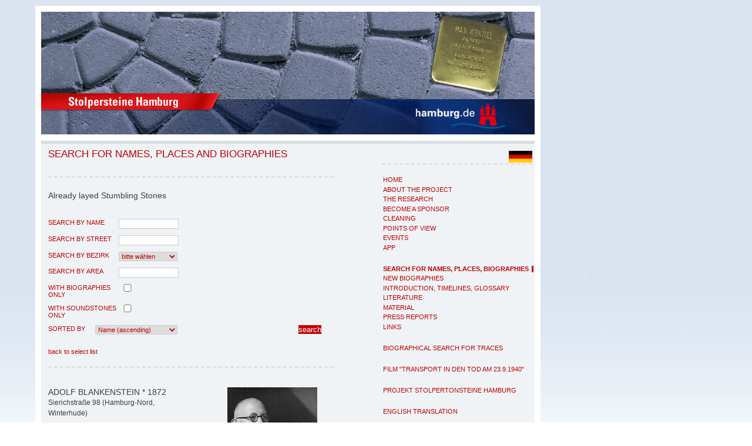

--- FILE ---
content_type: text/html; charset=iso-8859-1
request_url: https://www.stolpersteine-hamburg.de/?&MAIN_ID=7&BIO_ID=&LANGUAGE=EN&p=30&r_name=&r_strasse=&r_bezirk=&r_stteil=&r_sort=Nachname_AUF&recherche=recherche&submitter=suchen&BIO_ID=3542
body_size: 10677
content:
	
         <?xml version="1.0" encoding="ISO-8859-1" ?>
<!DOCTYPE html PUBLIC "-//W3C//DTD XHTML 1.0 Strict//EN"
       "http://www.w3.org/TR/xhtml1/DTD/xhtml1-strict.dtd">
<html xmlns="http://www.w3.org/1999/xhtml">

<head>
	<meta name="Title" content="Stolpersteine in Hamburg"/>
	<meta name="Description" content="Stolpersteine Hamburg"/>
	<meta name="Keywords" content="Stolpersteine, Hamburg, Judenverfolgung"/>
	<meta name="Language" content="EN"/>
	<meta name="Owner" content="Landeszentrale politische Bildung Hamburg"/>
	<meta name="Author" content="Landeszentrale politische Bildung Hamburg"/>
	<meta name="Publisher" content="Landeszentrale politische Bildung Hamburg"/>
	<meta name=viewport content="width=device-width, initial-scale=1">
	<meta http-equiv="content-type" content="text/html; charset=ISO-8859-1"/>

<title>Stolpersteine in Hamburg | Namen, Orte und Biografien suchen</title>

<link rel="stylesheet" href="./css/RedaxWebWizard.css" type="text/css"/>
<link rel="stylesheet" href="./css/stolperstein.css" type="text/css"/>

 	<!--[if lt IE 7]>
    <style type="text/css">@import url(css/ie5-6.css);</style>
 	 <![endif]-->

<script type="text/javascript" src="http://ajax.googleapis.com/ajax/libs/jquery/1.6/jquery.min.js"></script>
<script language="javascript" type="text/javascript" src="./javascript/RedaxWebJavaScript.js"></script>
<script type="text/javascript" src="./javascript/fonts.js"></script>

  <link rel="stylesheet" href="vendors/fancybox/jquery.fancybox-1.3.4.css" />

        <script type="text/javascript" src="vendors/fancybox/jquery.fancybox-1.3.4.pack.js"></script>
        <script type="text/javascript">
			$(document).ready(function() {
				$('a.fancybox').fancybox({
					'type' : 'iframe',
					'width' : '80%',
					'height' : '80%'
				});
			});
        </script>

</head>



<body>


	


	<ul id="navigator" class="struct">
	<li class="struct"><a href="index.php" accesskey="0">Zur Startseite</a></li>
	<li class="struct"><a href="#menu" accesskey="1" title="Hauptmenü">Hauptmenü</a></li>
	<li class="struct"><a href="#inhalt" accesskey="2">Hauptmenü überspringen</a></li>
	<li class="struct"><a href="#bottom" accesskey="3">zum Seitenende</a></li>
</ul>

<div id="page">
<a name="top"><span class="hidden">Seitenanfang</span></a>

	<div id="header">
	
			<a href="index.php" title="Startseite von Stolpersteine Hamburg"><span id="keyvisual"></span></a>

<a href="http://www.hamburg.de/bsb/" target="_blank" title="Beh&ouml;rde f&uuml;r Schule und Berufsbildung bei www.hamburg.de [&ouml;ffnet in neuem Fenster]"><span id="hhde"></span></a>	
	</div>


			<div id="navigation">			
		<!--
				<h2 class="struct"><a name="quicksearch">Suche</a></h2>				
	<div id="searchbox">
	-->
								
<!--						
	</div>				
-->		
	<div id="lang">
	
			<a href="index.php?&amp;LANGUAGE=DE&amp;MAIN_ID=7&amp;BIO_ID=3542&amp;p=30&amp;r_name=&amp;r_strasse=&amp;r_bezirk=&amp;r_stteil=&amp;r_sort=Nachname_AUF&amp;recherche=recherche&amp;submitter=suchen"><IMG SRC="images/german.jpg" width="40px" BORDER="0" ALT="deutsch" TITLE="change to germnan / auf deutsch"></a>			</div>		
						
						<div class="hr"><hr/></div>
		
						<h2 class="struct"><a name="menue">Navigation</a></h2>				
					
<ul><li><h3><a href="#"><span>Projekt</span></a></h3><ul><li><a href="?MAIN_ID=12"  title="Home"  onmouseover="javascript:RwpShowStatus('Home');return true;"  onmouseout="javascript:RwpShowStatus();return true;"  tabindex="0" ><span>Home</span></a></li><li><a href="?MAIN_ID=4"  title="About the project"  onmouseover="javascript:RwpShowStatus('About the project');return true;"  onmouseout="javascript:RwpShowStatus();return true;"  tabindex="1" ><span>About the project</span></a></li><li><a href="?MAIN_ID=19"  title="The Research"  onmouseover="javascript:RwpShowStatus('The Research');return true;"  onmouseout="javascript:RwpShowStatus();return true;"  tabindex="2" ><span>The Research</span></a></li><li><a href="?MAIN_ID=5"  title="Become a Sponsor"  onmouseover="javascript:RwpShowStatus('Become a Sponsor');return true;"  onmouseout="javascript:RwpShowStatus();return true;"  tabindex="3" ><span>Become a Sponsor</span></a></li><li><a href="?MAIN_ID=30"  title="Cleaning"  onmouseover="javascript:RwpShowStatus('Cleaning');return true;"  onmouseout="javascript:RwpShowStatus();return true;"  tabindex="4" ><span>Cleaning</span></a></li><li><a href="?MAIN_ID=14"  title="Points of view"  onmouseover="javascript:RwpShowStatus('Points of view');return true;"  onmouseout="javascript:RwpShowStatus();return true;"  tabindex="5" ><span>Points of view</span></a></li><li><a href="?MAIN_ID=6"  title="Events"  onmouseover="javascript:RwpShowStatus('Events');return true;"  onmouseout="javascript:RwpShowStatus();return true;"  tabindex="6" ><span>Events</span></a></li><li><a href="?MAIN_ID=36"  title="App"  onmouseover="javascript:RwpShowStatus('App');return true;"  onmouseout="javascript:RwpShowStatus();return true;"  tabindex="7" ><span>App</span></a></li></ul></li><li><h3><a href="#"><span>Recherche</span></a></h3><ul><li><a href="?MAIN_ID=7"  class="active"  title="Search for Names, Places, Biographies"  onmouseover="javascript:RwpShowStatus('Search for Names, Places, Biographies');return true;"  onmouseout="javascript:RwpShowStatus();return true;"  tabindex="8" ><span>Search for Names, Places, Biographies</span></a></li><li><a href="?MAIN_ID=38"  title="new biographies"  onmouseover="javascript:RwpShowStatus('new biographies');return true;"  onmouseout="javascript:RwpShowStatus();return true;"  tabindex="9" ><span>new biographies</span></a></li><li><a href="?MAIN_ID=31"  title="Introduction, Timelines, Glossary"  onmouseover="javascript:RwpShowStatus('Introduction, Timelines, Glossary');return true;"  onmouseout="javascript:RwpShowStatus();return true;"  tabindex="10" ><span>Introduction, Timelines, Glossary</span></a></li><li><a href="?MAIN_ID=8"  title="Literature"  onmouseover="javascript:RwpShowStatus('Literature');return true;"  onmouseout="javascript:RwpShowStatus();return true;"  tabindex="11" ><span>Literature</span></a></li><li><a href="?MAIN_ID=16"  title="Material"  onmouseover="javascript:RwpShowStatus('Material');return true;"  onmouseout="javascript:RwpShowStatus();return true;"  tabindex="12" ><span>Material</span></a></li><li><a href="?MAIN_ID=17"  title="Press  Reports"  onmouseover="javascript:RwpShowStatus('Press  Reports');return true;"  onmouseout="javascript:RwpShowStatus();return true;"  tabindex="13" ><span>Press  Reports</span></a></li><li><a href="?MAIN_ID=9"  title="Links"  onmouseover="javascript:RwpShowStatus('Links');return true;"  onmouseout="javascript:RwpShowStatus();return true;"  tabindex="14" ><span>Links</span></a></li></ul></li><li><h3><a href="#"><span>Projekt Spurensuche</span></a></h3><ul><li><a href="?MAIN_ID=25"  title="Biographical search for traces"  onmouseover="javascript:RwpShowStatus('Biographical search for traces');return true;"  onmouseout="javascript:RwpShowStatus();return true;"  tabindex="15" ><span>Biographical search for traces</span></a></li></ul></li><li><h3><a href="#"><span>Film</span></a></h3><ul><li><a href="?MAIN_ID=37"  title="Film &ldquo;Transport in den Tod am 23.9.1940&ldquo;"  onmouseover="javascript:RwpShowStatus('Film &ldquo;Transport in den Tod am 23.9.1940&ldquo;');return true;"  onmouseout="javascript:RwpShowStatus();return true;"  tabindex="16" ><span>Film "Transport in den Tod am 23.9.1940"</span></a></li></ul></li><li><h3><a href="#"><span>Projekt Dabeigewesene</span></a></h3></li><li><h3><a href="#"><span>Projekt Stolpertonsteine</span></a></h3><ul><li><a href="?MAIN_ID=26"  title="Projekt Stolpertonsteine Hamburg"  onmouseover="javascript:RwpShowStatus('Projekt Stolpertonsteine Hamburg');return true;"  onmouseout="javascript:RwpShowStatus();return true;"  tabindex="17" ><span>Projekt Stolpertonsteine Hamburg</span></a></li></ul></li><li><h3><a href="#"><span>Übersetzung</span></a></h3><ul><li><a href="?MAIN_ID=33"  title="English translation"  onmouseover="javascript:RwpShowStatus('English translation');return true;"  onmouseout="javascript:RwpShowStatus();return true;"  tabindex="18" ><span>English translation</span></a></li></ul></li></ul>
				

	
<div class="hr"><hr/></div>

	<p class="zitat">

	&nbsp;&nbsp;&nbsp;&nbsp;&nbsp;&nbsp;&nbsp;&nbsp;&nbsp;&nbsp;&nbsp;&nbsp;<b>On Stumbling</b>
	<br />
	Over stumbling stones?
	<br />
	No, no one stubs their toe against them.
	<br />
	They're embedded so evenly into the paving. 
	<br />
	But the names they carry, the letters and numbers, Are stamped on our conscience;
	<br />
	Are stamped on our conscience;
	<br /><br />
	"born, deported, murdered"
	<br />
	And the places
	<br />
		&#321;&oacute;d&#378;, Minsk, Riga, Theresienstadt,
	<br />
		Auschwitz, Chelmno, Majdanek, Sobibor, Treblinka ..."
	<br />
	<br />
	&nbsp;&nbsp;&nbsp;&nbsp;&nbsp;&nbsp;&nbsp;&nbsp;We look for you
	<br />
	Whose names are written in the archives
	<br />
	and the heavens.<br />
	We find you in places of terror and persecution.
	<br />
	We recognise you in your children and grandchildren.
	<br />
	The stones speak of you,
	<br />
	&nbsp;&nbsp;&nbsp;&nbsp;&nbsp;&nbsp;&nbsp;&nbsp;every day.
	<br />
	You are not forgotten.
	<br />
	<br />
	<i>Inge Grolle</i>
	<br /><i>(translation by Dr. Anne Stokes and Ingrid Haas)</i>
</p>


			</div>					

<hr class="struct"/>

			<div id="maincontent">
			<a name="oben"><span class="hidden">maincontent</span></a>
								
<h1 class="pagetitle">Search for Names, Places and Biographies</h1><div class="hr"><hr/></div><p class="subtitle">Already layed Stumbling Stones</p><div id="bildspalte"></div>
	
		<h2 class="hidden">Suche</h2>
		
							<form id="recherche" method="get" name="recherche" action="">
				
		<fieldset>
		<label for="r_name">search by name</label>
		<input type="text" name="r_name" id="r_name" value="" onfocus="this.value='';" class="tf"/> 

		</fieldset>

		<fieldset>
		<label for="r_strasse">search by street</label>
		<input type="text" name="r_strasse" id="r_strasse" value="" onfocus="this.value='';" class="tf"/> 
	
		</fieldset>

  	<fieldset>
		<label for="r_bezirk">search by Bezirk</label>
		<select name="r_bezirk" id="r_bezirk" class="sb">
			<option value="">bitte wählen</option>
				
			<option value="1"  > Wandsbek</option>
			
	
							
			<option value="2"  > Altona</option>
			
	
							
			<option value="3"  > Hamburg-Mitte</option>
			
	
							
			<option value="4"  > Hamburg-Nord</option>
			
	
							
			<option value="5"  > Eimsbüttel</option>
			
	
							
			<option value="6"  > Bergedorf</option>
			
	
							
			<option value="7"  > Harburg</option>
			
	
					 	
  	</select> 
		</fieldset>					
	
				
			

		<fieldset>
		<label for="r_stteil">search by area</label>
		<input type="text" name="r_stteil" id="r_stteil" value="" onfocus="this.value='';" class="tf"/> 
		<INPUT TYPE="hidden" NAME="MAIN_ID" VALUE="7">
	

		</fieldset>


		<fieldset>
				<label for="r_texte" >with biographies only</label>
		<input type="checkbox" name="r_texte" id="" value="texte"   class="tfcheck"/> 


	
		</fieldset>
		<fieldset>
				<label for="r_audio" >with Soundstones only</label>
		<input type="checkbox" name="r_audio" id="" value="texte"   class="tfcheck"/> 

		</fieldset>

<fieldset class="fieldsort">
<label for="r_sort" class="labelsmall">Sorted by</label>
<select name="r_sort" size="1" class="sort"><option  selected="selected" value="Nachname_AUF">Name (ascending)</option><option  value="Nachname_AB">Name (descending)</option><option  value="Strasse_AUF">Street (ascending)</option><option  value="Strasse_AB">Street (descending)</option></select>
</fieldset>

	<INPUT TYPE="hidden" NAME="recherche" VALUE="recherche">
	<input type="submit" name="submitter" value="search" class="button" title="Neue Recherche starten"/>
<!--
	<input type="reset" name="resetter" value="zurücksetzen" class="button" title="Suche zuruecksetzen"/>
-->


	</form>
			

	<div class="clear"><br/></div>		
			
							<a href="index.php?&amp;BIO_ID=&amp;MAIN_ID=7&amp;LANGUAGE=EN&amp;p=30&amp;r_name=&amp;r_strasse=&amp;r_bezirk=&amp;r_stteil=&amp;r_sort=Nachname_AUF&amp;recherche=recherche&amp;submitter=suchen">back to select list</a><div class="hr"><hr/></div><div class="bio"><div class="zusatz"><div class="img"><a href="javascript:RwpImgPop('./modules/RedaxWebImagePop.php?IMG=..%2F.%2Fbilder%2FAdolf_Blankenstein_kl.jpg','image','width=227,height=289,scrollbars=0,locationbar=0,menubar=0,toolbar=0,resizable=0');"  title="Bild anzeigen"  onmouseover="javascript:RwpShowStatus('Bild anzeigen');return true;"  onmouseout="javascript:RwpShowStatus();return true;"  tabindex="19" ><IMG SRC="./bilder/Adolf_Blankenstein_kl.jpg" WIDTH="153" HEIGHT="195" BORDER="0" ALT="Porträt Adolf Blankenstein" TITLE="Porträt Adolf Blankenstein"></a><div class="bu">Adolf Blankenstein<br />&copy; Privat</div></div></div><h2>Adolf Blankenstein * 1872</h2><p style="text-align:left;">Sierichstraße 98 (Hamburg-Nord, Winterhude)</p><p> <br />HIER WOHNTE<br />ADOLF BLANKENSTEIN<br />JG. 1872<br />DEPORTIERT 1943<br />THERESIENSTADT<br />TOT 28.3.1943<br /></p><p></p><p><b>Adolf Blankenstein,</b> born on 11.10.1872 in Aachen, deported to Theresienstadt ghetto on 24.2.1943, died there on 28.3.1943<br /><b><br />Sierichstrasse 98</b><br /><br />"By the happy birth of a strong boy Philipp Blankenheim [!] and wife were highly pleased." With this advertisement in the "Echo der Gegenwart" the Aachen merchant Philipp Blankenstein (1834-1894) announced the birth of his third son Adolf. With his wife Julia, née Waldheim (1843-1918), a native of Hamburg, he had five children: Maximilian (born 1867), Anna Henriette (born 1868), Felix (born 1870), Adolf (born 1872) and Robert. At the birth of the latter in 1874, it was then announced "Instead of a special announcement: Another boy!".<br /><br />In the Aachen address book of 1899, the company Ph. Blankenstein, Agentur und Commission, is entered. "Main articles: Cheese, margarine, natural butter, herring, canned fish, etc.". Adolf&#39;s brothers Felix and Robert were listed as owners.<br /><br />Nothing is known about Adolf Blankenstein&#39;s childhood and youth, but he probably also completed a commercial apprenticeship. At the age of 24 - in 1896 - he moved to Hamburg to join the business of his uncle Leo Henry Waldheim. The latter owned an import and export company for hardware, chemicals and oils and was a brother of Adolf&#39;s mother Julia. In the early years, Adolf lived with his uncle at the home of his grandmother Sophie Waldheim until 1900, when he moved in with his aunt Ida Wagner, née Waldheim, a sister of his mother. She had a daughter named Alice, Adolf&#39;s cousin. She lived with him in the household until she married Emil Hammerschlag in 1919 (see www.stolpersteine-hamburg.de Alice and Emil Hammerschlag).<br /><br />Leo Henry Waldheim supported his sister Ida Wagner (1861-1936) financially and also paid for his mother Sophie Waldheim&#39;s household expenses. Adolf became co-owner of the business and continued it alone after Henry&#39;s death in 1910, also taking over the financial care of the relatives.<br /><br />After the First World War, the company went bankrupt. Alice Hammerschlag&#39;s daughter Hilde, born in 1921, recalls that in the 1920s and early 1930s Adolf worked as an agent for the Lake Constance-based company Allweiler Pumpen in northern and western Germany. He serviced and sold the first electric pumps on farms in Schleswig Holstein. He often took Hilde with him on these trips. She thinks back fondly and loved her "Uncle Adolf," who was not married, very much. He took care of her like a father, and even today, in the spring of 2021, there is a photo of him on her bedroom dresser.<br /><br />Adolf Blankenstein lived in the same block on Sierichstraße as Alice and Emil Hammerschlag and was considered the head of the family. The bond was close, and Adolf a caring and generous man. When Alice and Emil Hammerschlag could no longer afford the rent for their apartment, he took in the small family after the death of Ida Wagner and also supported them financially.<br /><br />Adolf Blankenstein&#39;s cousin Violet Roditi Waldheim lived in England. Adolf and Alice Hammerschlag worked together to find a way for Alice&#39;s daughter Hilde to leave the country and also asked Violet for help. Hilde finally reached England in January 1939 with a Kindertransport.<br /><br />When Adolf&#39;s nephew Alfred Blankenstein, son of his brother Max, was arrested in the German-occupied Netherlands in the summer of 1940 and transferred to the prison in Aachen, he immediately inquired about a possibility to visit him there.<br /><br />In December 1940, the monthly budget allotted to him was only 300 RM (Reichsmark), he requested an additional 100 RM "for Christmas presents." The sum was approved. On the form is the addition "This approval does not authorize payment of travel expenses and does not authorize remittances to Holland." This suggests that he also tried to help his relatives who had fled to the Netherlands with monetary donations.<br /><br />As a member and temporary chairman of the Hamburg Stadtclub von 1910 e.V., which had its clubhouse in the Hamburger Hof on Jungfernstieg, Adolf Blankenstein pursued his passion for playing skat and bridge. According to Hilde&#39;s recollection, the musician and composer Richard Strauss and the surgeon Ernst Ferdinand Sauerbruch were among his playing partners. Thanks to this connection, Sauerbruch is said to have saved Violet Roditi&#39;s son&#39;s life by performing an operation in 1938.<br /><br />Adolf Blankenstein and Emil Hammerschlag jointly owned a rented residential property on the corner of Fuhlentwiete and ABC-Straße. In August 1939 they had to sell it. The buyer took over the debts on the property according to the purchase contract. After deducting various fees, the proceeds of the sale amounted to about 7000 RM. The sum was transferred to a joint blocked account of the two men. Since February 1940, Adolf Blankenstein and Emil Hammerschlag were subject to a "security order". From now on, they were no longer allowed to dispose freely of their property, but were granted a fixed sum for their monthly living expenses. Special expenses had to be applied for separately.<br /><br />At this time, Adolf Blankenstein still had a "fortune" of about 6000 RM. He stated his monthly expenses as 305 RM, and was granted 300 RM. The Dresdner Bank set up a "restricted security account" for him. Adolf had to send forms by registered mail stating that payments to him could only be made to this account and "that cash payments to me or in my favor to third parties are no longer permitted. The Foreign Exchange Office has advised me that violations are punishable by severe imprisonment and fines," the form reads. These letters were sent, among others, to Emil Hammerschlag, who paid half of the apartment rent, to the Hamburger Sparcasse von 1827, to the Grundstücksverwaltung von 1938 (Property Management from 1938), which was involved in the sale of the Fuhlentwiete property, to the Gotthard Allweiler company in Radolfzell, and to Julius Neuhaus.<br /><br />The latter had moved into the apartment with his wife Marie as a subtenant. In August 1940, Adolf Blankenstein wrote to the housing care office because he had given notice to the couple, but they made no effort to move out. Apparently there had been a conflict between Alice Hammerschlag and Marie Neuhaus, since the latter "never sufficiently fulfilled her duty to help keep the parts of the apartment used by her clean, thus forcing Mrs. Hammerschlag to take on the cleaning of the common parts of the apartment, such as the hallway, kitchen and bathroom, as well as the toilet used by Mr. and Mrs. Neuhaus alone." Mr. and Mrs. Neuhaus remained in the apartment until their deportation.<br /><br />The letter to the housing care office reveals what Hilde also reported: Adolf Blankenstein was seriously ill and "[required] the care and attention of my relatives." He suffered from gout and was almost paralyzed in his hands and feet; another document mentions open wounds. (Gout is a metabolic disorder in which elevated levels of uric acid in the blood cause inflammation and severe pain in a variety of joints in the body. Men are mainly affected by the disease).<br /><br />Between June 1940 and August 1942, Adolf Blankenstein submitted monthly applications to the foreign exchange office to be granted the use of an additional 30 RM for massages against his pain. In August 1940 he was approved 300 RM for a bathing cure in Wiesbaden, as well as another 150 RM in October 1940, since he had to extend it. He found accommodation in Wiesbaden with his niece Lilly Baruch-Blankenstein at Sonnenberger Str. 22.<br /><br />Alice and Emil Hammerschlag were deported to Minsk on November 8, 1941. Marie and Julius Neuhaus were also in this transport. Who subsequently took care of the 69-year-old man remains unclear. <br /><br />Adolf Blankenstein had to leave his home of many years in Sierichstraße at the beginning of 1942. He lived for a short time as a subtenant in Haynstraße, then in early April he gave the address Sonninstraße 14 in Altona on the application for massage costs, the headquarters of the Salomon Joseph and Marianne Hertz Foundation. Promptly he was informed with the permission: "Every change of apartment is to be communicated to me immediately under indication of the new rent!" Since this amounted to 15 RM monthly "excl. heating & warm water electr. Light", a reduction of his "allowance" to 250 RM per month followed.<br /><br />In September 1942 Adolf Blankenstein was forced to move once again. At Beneckestraße 6, a building of the Jewish community, which had been converted into a "Judenhaus", he received the deportation order for the Theresienstadt ghetto five months later. The seriously ill man survived the conditions there for only four weeks. He died on March 28, 1943.<br /><br /><b>The fate of Adolf Blankenstein&#39;s siblings should also be acknowledged here:</b><br />His oldest brother Max Blankenstein, married to Gertrud (Trudi), born in 1872, née Jacoby, was also a merchant by profession. The couple had three children: Erna, born in 1897, Alfred, born in 1901, and Heinz, born in 1911. Alfred earned a doctorate in chemistry in Frankfurt. Before moving to Arnhem in the Netherlands in November 1934, he lived in Paris. Erna was a master tailor by trade and emigrated to Zevenaar in the Netherlands in September 1935, where she worked as a housekeeper. In February 1937 she joined her brother in Arnhem, and in March 1939 Max and Trudi followed their children. All four lived in a shared apartment.<br /><br />The younger son, Heinz Blankenstein, was a commercial assistant by trade and took his own life in Aachen in 1929 at the age of 18. His grave is in the Jewish cemetery in Lütticher Straße. According to Hilde&#39;s recollections, both sons were highly intelligent.<br /><br />Since December 11, 1942, Max, Trudi, Alfred and Erna Blankenstein were imprisoned in the Dutch collection camp Westerbork. Max and Trudi were deported to Auschwitz on January 11, 1943, Erna and Alfred on February 16, 1943. None of them survived.<br /><br />Anna Henriette Blankenstein, Alfred&#39;s only sister, had married the merchant Hermann Marx from Wetzlar in Aachen in 1895. In March 1920 she lived widowed in (Berlin) Charlottenburg. Further information is not known to us.<br /><br />The brother Felix Blankenstein was also a merchant by profession and married Regina, née Herz (born 1870). She worked as an authorized signatory in the company Ph. Blankenstein. The couple had a daughter, Lilly, born on August 29, 1897 in Aachen. Felix Blankenstein died in Aachen in 1925, his wife in 1935.<br /><br />Lilly Baruch-Blankenstein was deported to the Theresienstadt ghetto on September 1, 1942, together with her husband Ludwig, born December 12, 1892. Ludwig Baruch died there on November 2, 1943. Lilly survived the concentration camps Auschwitz, Neuengamme and Bergen-Belsen. After liberation, the Swedish Red Cross brought her to Sweden as part of the so-called "Graf Bernadotte Aktion." She returned to Wiesbaden in 1951 and died in Aachen in 1982.<br /><br />Robert Blankenstein, Adolf Blankenstein&#39;s younger brother, died in Aachen on January 11, 1910. His grave is in the Jewish Cemetery in Lütticher Straße.<br /><br />The last word belongs to Hilde&#39;s daughter, who wrote to the author: "It&#39;s so nice to see Adolf being brought back to life. He was a good person. If he hadn&#39;t helped get Mom out of Germany, I wouldn&#39;t be writing this e-mail to you today."<br /><br /><b>Translation by Beate Meyer</b><br />Stand: February 2022<br /><b>&copy; Sabine Brunotte</b></p><p class="small">Quellen: 1; 5; https://digitale-sammlungen.ulb.uni-bonn.de/periodical/pageview/5855054 Adressbuch Aachen von 1899, letzter Zugriff 2.5.2021; schriftliche Auskunft Susan Hurtubise, E-Mails vom 23.7. und 25.7. 2017, 3.5.2021 und 17.5.2021 mit Informationen und Erinnerungen ihrer Mutter Hilde, geb. Hammerschlag; schriftliche Auskunft Gedenkstätte Kamp Westerbork, E-Mail vom 23.8.2017; schriftliche Auskunft Stadtarchiv Aachen, E-Mails vom 15.12.2017 und 28.3.2018; schriftliche Auskunft Jürgen Sielemann, E-Mail vom 25.2.2018; schriftliche Auskunft Waltraud Felsch, Aachen, E-Mails vom 19.2.2018, 31.3.2021, 1.5.2021 und 2.5.2021; https://agora.sub.uni-hamburg.de/subhh-adress/digbib/asearch, Hamburger Adressbücher online, Ausgaben 1895, 1915; letzter Zugriff 24.5.2021; StaH 314-15 R 1939_2937; StaH 314-15 R 1940_0124, StaH 621-1/82_10; StaH 332-5_9880; StaH 332-5_8730; https://gelenk-klinik.de/gelenke/gicht.htm, letzter Zugriff 24.5.2021; https://moebus-flick.de/die-judenhaeuser-wiesbadens/hallgarter-str-6/ludwig-und-lilly-baruch-geborene-blankenstein/ letzter Zugriff 2.5.2021; http://www.statistik-des-holocaust.de/OT411108-30.jpg und http://www.statistik-des-holocaust.de/OT411108-15.jpg, Deportationslisten Minsk 8.11.1941, http://www.statistik-des-holocaust.de/VI3-1.jpg, Deportationsliste Theresienstadt letzter Zugriff 2.5.2021.<br />Zur Nummerierung häufig genutzter Quellen siehe Link "Recherche und Quellen".</p></div>		





			</div> 

	<div class="clear"></div>

			<div id="mainfuss">
					
		<a href="javascript:RwpPrintPage();"  title="Show print preview of current page "  onmouseover="javascript:RwpShowStatus('Show print preview of current page ');return true;"  onmouseout="javascript:RwpShowStatus();return true;"  accesskey="P"  tabindex="20" >print preview</a>
		&nbsp;/&nbsp;<a href="#oben"  title="up"  onmouseover="javascript:RwpShowStatus('up');return true;"  onmouseout="javascript:RwpShowStatus();return true;"  tabindex="21" >top of page</a> 			 			</div>
						<div class="clear"></div>
						<hr class="struct"/>

			<div id="footer">


										<div id="info">
								
	
	
			<a href="http://www.politische-bildung.hamburg.de"  target="_blank" title="Landeszentrale für politische Bildung Hamburg">
			<img src="images/logo_lzpb.gif" width="200" height="90" alt="Landeszentrale für politische Bildung Hamburg"/></a>

								</div>
											<div id="basemenu">
							
	<ul><li><a href="?MAIN_ID=1"  title="Imprint"  onmouseover="javascript:RwpShowStatus('Imprint');return true;"  onmouseout="javascript:RwpShowStatus();return true;"  tabindex="22" >Imprint  </a></li><li><a href="?MAIN_ID=2"  title="Contact Information"  onmouseover="javascript:RwpShowStatus('Contact Information');return true;"  onmouseout="javascript:RwpShowStatus();return true;"  tabindex="23" >Contact Information  </a></li></ul><div id="copyright"><p>The stumbling stone pictured above was laid on March 29th, 2005 and thus became the 1000th Stumbling Stone in Hamburg. The picture was taken by Gesche Cordes.</p></div><div id="lastmod"><p>last update: 03.12.2014</p></div>

							</div>				
							<div class="clear"></div>				
			</div>


	
	<a name="bottom"><span class="hidden">Seitenende</span></a>


</div>
<iframe src="http://static.hamburg.de/countframes/stolpersteine_count.html" frameborder="0" height="1" name="IVW_hamburgde"></iframe>

</body>
</html>
